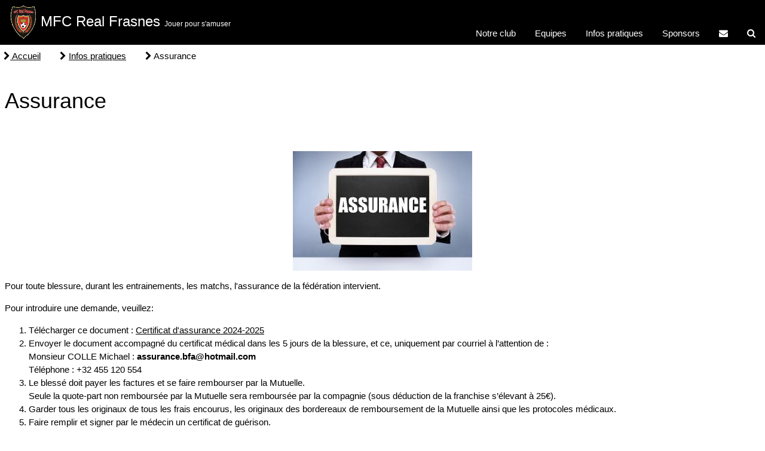

--- FILE ---
content_type: text/html; charset=UTF-8
request_url: https://www.mfcrealfrasnes.be/index.php?article105/assurance
body_size: 4134
content:
<!DOCTYPE html>
<html lang="fr">
<head>
	<meta charset="utf-8">
	<meta name="viewport" content="width=device-width, user-scalable=yes, initial-scale=1.0">
	<title>Assurance - MFC Real Frasnes</title>
	<link rel="icon" href="https://www.mfcrealfrasnes.be/themes/w3css-mfcrealfrasnes/img/favicon.ico" />
	<link rel="stylesheet" href="https://www.mfcrealfrasnes.be/themes/w3css-mfcrealfrasnes/css/w3.css" media="screen,print"/>
	<link rel="stylesheet" href="https://www.mfcrealfrasnes.be/themes/w3css-mfcrealfrasnes/css/theme.css" media="screen"/>
	<link rel="stylesheet" href="https://cdnjs.cloudflare.com/ajax/libs/font-awesome/4.7.0/css/font-awesome.min.css" />
		<link rel="stylesheet" type="text/css" href="https://www.mfcrealfrasnes.be/data/site.css?d=1mbps" media="screen" />
	<link rel="alternate" type="application/rss+xml" title="Fil Rss des articles" href="https://www.mfcrealfrasnes.be/feed/rss" />
    <meta name="Generator" content="PluXML (https://pluxml.org/)" />
	<link rel="canonical" href="https://mfcrealfrasnes.be/" />
	<link rel="shortlink" href="https://mfcrealfrasnes.be/" />
	<!-- HTML Meta Tags -->
				<meta name="author" content="MFC Real Frasnes" />
	<meta name="description" content="MFC Real Frasnes, club de mini foot (futsal), basé à Frasnes-lez-Gosselies (Les Bons Villers), Hainaut, Belgique.">	
	<meta name="keywords" content="MFC Real Frasnes, mini foot, foot salle, futsal, enfants, jeunes, Frasnes les Gosselies, Les Bons Villers, Pont-à-Celles">
	<meta name="author" content="https://www.patch-works.be">
	<!-- Geo tags meta data from https://www.geo-tag.de/-->
	<meta name="geo.position" content="50.530844;4.451872" />
	<meta name="geo.placename" content="Les Bons Villers" />
	<meta name="geo.region" content="BE-WHT" />
	<meta name="icbm" content="50.530844,4.451872" />
	<!-- Open graph protocol meta data from https://ogp.me/ -->
	<meta property="og:title" content="Assurance - MFC Real Frasnes" />
	<meta property="og:locale" content="fr" />
	<meta property="og:site_name" content="MFC Real Frasnes" />
	<meta property="og:type" content="website" />
	<meta property="og:url" content="https://mfcrealfrasnes.be/" />
	<meta property="og:description" content="MFC Real Frasnes, club de mini foot (futsal), basé à Frasnes-lez-Gosselies (Les Bons Villers), Hainaut, Belgique." />
	<meta property="og:image" content="https://mfcrealfrasnes.be/themes/w3css-mfcrealfrasnes/img/logo_mfcrealfrasnes_85px.png" />
	<meta property="og:image:type" content="image/png" />
	<meta property="og:image:width" content="85" />
	<meta property="og:image:height" content="110" />
	<meta property="og:latitude" content="50.530844" />
	<meta property="og:longitude" content="4.451872" />
	<meta property="og:street_address" content="Rue JB Loriaux, 3A" />
	<meta property="og:locality" content="Les Bons Villers" />
	<meta property="og:postal_code" content="6210" />
	<meta property="og:country_name" content="Belgium" />
	<!-- Dublin Core meta data from https://dublincore.org/ -->
	<link rel="schema.DCTERMS" href="http://purl.org/dc/terms/" >
    <link rel="DCTERMS.subject" href="http://example.org/topics/archives" >
	<meta name="dcterms.title" content="Assurance - MFC Real Frasnes" />
	<meta name="dcterms.format" content="text/html" />
	<meta name="dcterms.language" content="fr" />
	<meta name="dcterms.title" content="MFC Real Frasnes" />
	<meta name="dcterms.description" content="MFC Real Frasnes, club de mini foot (futsal), basé à Frasnes-lez-Gosselies (Les Bons Villers), Hainaut, Belgique." />
	<meta name="dcterms.publisher" content="MFC Real Frasnes" />
	<meta name="dcterms.type" content="Text" />
	<meta name="dcterms.identifier" content="https://mfcrealfrasnes.be/" />
</head>
<body id="top">
	<header class="w3-top">
		<nav class="w3-bar w3-black">
			<div class="w3-bar-item w3-button w3-xlarge w3-left">
				<img src="https://www.mfcrealfrasnes.be/themes/w3css-mfcrealfrasnes/img/logo_mfcrealfrasnes_85px.png" alt="logo club" width="45px"> 
				<a class="maintitle" href="https://www.mfcrealfrasnes.be/" title="MFC Real Frasnes">MFC Real Frasnes</a>				<span class="w3-small w3-hide-small"> Jouer pour s&#039;amuser</span>
			</div>	
			<!--menu large screen -->
			<div class="w3-right w3-display-bottomright w3-hide-medium w3-hide-small">
				<div class="w3-dropdown-hover">
  					<button class="w3-button w3-black">Notre club</button>
 					<div class="w3-dropdown-content w3-bar-block w3-border">
						<nav>
<p class="w3-panel w3-light-grey w3-padding-large w3-wide"><a href="https://www.mfcrealfrasnes.be/index.php?article14/presentation">Présentation</a></p>
<p class="w3-panel w3-light-grey w3-padding-large w3-wide"><a href="https://www.mfcrealfrasnes.be/index.php?article41/historique">Historique</a></p>
<p class="w3-panel w3-light-grey w3-padding-large w3-wide"><a href="https://www.mfcrealfrasnes.be/index.php?categorie3/staff">Staff</a></p>
</nav>					</div>
				</div>
				<div class="w3-dropdown-hover">
					<button class="w3-button w3-black">Equipes</button>
 					<div class="w3-dropdown-content w3-bar-block w3-border">
						<nav>
<p class="w3-panel w3-light-grey w3-padding-large w3-wide"><a href="https://www.mfcrealfrasnes.be/index.php?categorie19/u7">U7</a></p>
<p class="w3-panel w3-light-grey w3-padding-large w3-wide"><a href="https://www.mfcrealfrasnes.be/index.php?categorie2/u9">U9</a></p>
<p class="w3-panel w3-light-grey w3-padding-large w3-wide"><a href="https://www.mfcrealfrasnes.be/index.php?categorie20/u11">U11</a></p>
<p class="w3-panel w3-light-grey w3-padding-large w3-wide"><a href="https://www.mfcrealfrasnes.be/index.php?categorie4/u13">U13</a></p>
<p class="w3-panel w3-light-grey w3-padding-large w3-wide"><a href="https://www.mfcrealfrasnes.be/index.php?categorie5/u15">U15</a></p>
<p class="w3-panel w3-light-grey w3-padding-large w3-wide"><a href="https://www.mfcrealfrasnes.be/index.php?categorie24/u17">U17</a></p>
<p class="w3-panel w3-light-grey w3-padding-large w3-wide"><a href="https://www.mfcrealfrasnes.be/index.php?categorie6/u21">U21</a></p>
<p class="w3-panel w3-light-grey w3-padding-large w3-wide"><a href="https://www.mfcrealfrasnes.be/index.php?categorie1/dames">Dames</a></p>
<p class="w3-panel w3-light-grey w3-padding-large w3-wide"><a href="https://www.mfcrealfrasnes.be/index.php?categorie8/p1">P1</a></p>
<p class="w3-panel w3-light-grey w3-padding-large w3-wide"><a href="https://www.mfcrealfrasnes.be/index.php?categorie7/p2">P2</a></p>
</nav>					</div>
				</div>	 
				<div class="w3-dropdown-hover">	
					 <button class="w3-button w3-black">Infos pratiques</button>
 					<div class="w3-dropdown-content w3-bar-block w3-border">	
						<nav>
<p class="w3-panel w3-light-grey w3-padding-large w3-wide"><a href="https://www.mfcrealfrasnes.be/index.php?article0015/Inscriptions%20joueurs">Inscriptions joueurs</a></p>
<p class="w3-panel w3-light-grey w3-padding-large w3-wide"><a href="https://www.mfcrealfrasnes.be/index.php?article16/salles-dentrainement">Salle d'entrainement</a></p>
<p class="w3-panel w3-light-grey w3-padding-large w3-wide"><a href="https://www.mfcrealfrasnes.be/index.php?article35/le-championnat">Championnat</a></p>
<p class="w3-panel w3-light-grey w3-padding-large w3-wide"><a href="https://www.mfcrealfrasnes.be/index.php?article105/assurance">Assurance</a></p>
</nav>	 				</div>
				</div>
				<div class="w3-dropdown-hover">	
					<button class="w3-button w3-black">Sponsors</button>
 					<div class="w3-dropdown-content w3-bar-block w3-border">
					<nav>
<p class="w3-panel w3-light-grey w3-padding-large w3-wide"><a href="https://www.mfcrealfrasnes.be/index.php?article18/informations-sponsors">Information sponsors</a></p>
<p class="w3-panel w3-light-grey w3-padding-large w3-wide"><a href="https://www.mfcrealfrasnes.be/index.php?categorie15/nossponsors">Nos sponsors</a></p>
</nav>					</div>
				</div>
				<div class="w3-dropdown-hover">		
					<a class="w3-button w3-black" href="https://www.mfcrealfrasnes.be/index.php?contact" title="Contact"><span class="fa fa-envelope" aria-hidden="true"></span></a>
				</div>
				<div class="w3-dropdown-hover">	
					<a class="w3-button w3-black" href="https://www.mfcrealfrasnes.be/index.php?search" title="Rechercher"><span class="fa fa-search" aria-hidden="true"></span></a>	
				</div>	
			</div>
			<!-- menu button small screen -->
			<div class="w3-right w3-display-bottomright w3-hide-large">
  				<button class="w3-button w3-xlarge w3-text-white" onclick="w3_open()"><span class="fa fa-bars" aria-hidden="true"></span></button>
 				<div class="w3-container"></div>
			</div>
			<!-- menu small screen-->
			<div class="w3-sidebar w3-bar-block w3-border-right" style="display:none; width:200px;right:0" id="mySidebar">
				<button onclick="w3_close()" class="w3-bar-item w3-large">Fermer &times;</button>
				<nav class=" w3-text-black">
					<a href="https://www.mfcrealfrasnes.be/index.php?static6/notreclub" class="w3-bar-item w3-button">Notre club</a>
					<a href="https://www.mfcrealfrasnes.be/index.php?static5/equipes" class="w3-bar-item w3-button">Equipes</a>
					<a href="https://www.mfcrealfrasnes.be/index.php?static7/infospratiques" class="w3-bar-item w3-button">Infos pratiques</a>
					<a href="https://www.mfcrealfrasnes.be/index.php?static8/sponsors" class="w3-bar-item w3-button">Sponsors</a>
					<a href="https://www.mfcrealfrasnes.be/index.php?contact" class="w3-bar-item w3-button"><span class="fa fa-envelope" aria-hidden="true"> Contact</span></a>
					<a href="https://www.mfcrealfrasnes.be/index.php?search" class="w3-bar-item w3-button"><span class="fa fa-search" aria-hidden="true"> Rechercher</span></a>
				</nav>
			</div>
		</nav>
	</header>
	<!-- div to adapt the padding depending on the amount of lines for categories -->
	<div style="padding-bottom:60px;"></div>
	<!-- div to publish general news -->
	<!-- <div class="w3-panel w3-blue-grey">Bienvenue sur notre nouveau site! En préparation à la nouvelle saison, le contenu du site est en cours de mise à jour...</div> -->
	<script>
		function w3_open() {
			document.getElementById("mySidebar").style.display = "block";
			}
		function w3_close() {
  			document.getElementById("mySidebar").style.display = "none";
			}
	</script>	<div class="w3-main w3-content w3-row">
		<nav style="margin-left:-50px;">
			<ul class="w3-bar">
				<li class="w3-bar-item"><a href="https://www.mfcrealfrasnes.be/"><span class="fa fa-chevron-right" aria-hidden="true"></span> Accueil</a></li>
				<li class="w3-bar-item"><span class="fa fa-chevron-right" aria-hidden="true"></span> <a href="https://www.mfcrealfrasnes.be/index.php?static7/infospratiques">Infos pratiques</a></li>
				<li class="w3-bar-item"><span class="fa fa-chevron-right" aria-hidden="true"></span> Assurance</li>
			</ul>
		</nav>
		<main class="w3-rest w3-padding-small">	
			<article class="article" id="post-105">
				<h1>Assurance</h1>
				<section class="w3-padding-16">
									</section>
				<section>
					<p><img class="w3-image" style="display: block; margin-left: auto; margin-right: auto;" title="Assurance" src="https://www.mfcrealfrasnes.be/data/medias/images/assurance.jpg" alt="Image" width="300" height="200" /></p>
<p>Pour toute blessure, durant les entrainements, les matchs, l'assurance de la fédération intervient.</p>
<p>Pour introduire une demande, veuillez:</p>
<ol>
<li>Télécharger ce document : <a href="https://www.mfcrealfrasnes.be/data/medias/documents/2024-25-assurance.pdf" target="_blank" rel="noopener">Certificat d'assurance 2024-2025</a></li>
<li>Envoyer le document accompagné du certificat médical dans les 5&nbsp;jours de la blessure, et ce, uniquement par courriel à l’attention de :<br />Monsieur COLLE Michael : <strong>assurance.bfa@hotmail.com</strong><br />Téléphone : +32 455 120 554</li>
<li>Le blessé doit payer les factures et se faire rembourser par la Mutuelle.<br />Seule la quote-part non remboursée par la Mutuelle sera remboursée par la compagnie (sous déduction de la franchise s’élevant à 25€).</li>
<li>Garder tous les originaux de tous les frais encourus, les originaux des bordereaux de remboursement de la Mutuelle ainsi que les protocoles médicaux.</li>
<li>Faire remplir et signer par le médecin un certificat de guérison.</li>
<li>Envoyer tous les documents à l'adresse mail ci-dessus.</li>
</ol>
				</section>	
			</article>
		</main>
	</div>
	<footer>
		<div class="w3-container w3-black">
			<div class="w3-row">
				<nav class="w3-half w3-padding-large">
					<span class="w3-wide"><a href="https://www.mfcrealfrasnes.be/index.php?categorie15/nossponsors" style="text-decoration:none;">Nos sponsors</a></span>
					<ul>
						<li class=""><a href="https://www.mfcrealfrasnes.be/article103/kalysport" title="Kalysports">Kalysports</a></li><li class=""><a href="https://www.mfcrealfrasnes.be/article100/sluys-construct" title="Sluys Construct">Sluys Construct</a></li><li class=""><a href="https://www.mfcrealfrasnes.be/article28/pigsbe" title="PIGS.be">PIGS.be</a></li>					</ul>
				</nav>
				<nav class="w3-half w3-padding-large">
					<span class="w3-wide"><a href="https://www.mfcrealfrasnes.be/index.php?static11/apropos" style="text-decoration:none;">A propos du site</a></span>
					<ul>
					<li class=""><a href="https://www.mfcrealfrasnes.be/article34/accessibilite" title="Déclaration d&#039;accessibilité">Déclaration d&#039;accessibilité</a></li><li class=""><a href="https://www.mfcrealfrasnes.be/article33/cookies" title="Politique en matière de cookies">Politique en matière de cookies</a></li><li class=""><a href="https://www.mfcrealfrasnes.be/article32/declaration-de-confidentialite" title="Déclaration de confidentialité">Déclaration de confidentialité</a></li><li class=""><a href="https://www.mfcrealfrasnes.be/article31/responsabilites" title="Responsabilités">Responsabilités</a></li>					</ul>
				</nav>
			</div>
		</div>
		<div class="w3-container w3-auto w3-text-dark-grey">
			<ul class="w3-bar">
				<li class="w3-btn w3-circle w3-light-grey w3-left" onclick="document.getElementById('tracking').style.display='block'"><span class="fa fa-user-secret" aria-hidden="true" title="Information concernant le tracking"></span></li>
				<li class="w3-bar-item w3-left">&copy; MFC Real Frasnes</li>
				<li class="w3-bar-item"><span class="fa fa-lock" aria-hidden="true"></span> 				<a rel="nofollow" href="https://www.mfcrealfrasnes.be/core/admin/">Administration</a></li>
				<li class="w3-bar-item w3-right"><span class="fa fa-chevron-circle-up" aria-hidden="true"></span> <a href="https://www.mfcrealfrasnes.be/index.php?article105/assurance#top" title="Remonter en haut de page">Haut de page</a></li>
				<!-- <li class="w3-bar-item w3-right">Généré par&nbsp;<a href="https://www.pluxml.org" title="Blog ou Cms sans base de données">PluXml</a>en&nbsp;0.012s</li> -->
			</ul>
		</div>
		<div id="tracking" class="w3-container w3-auto w3-panel w3-yellow w3-display-container w3-content" style="display:none">
  			<span onclick="this.parentElement.style.display='none'" class="w3-button w3-circle w3-display-topright" title="Fermer">X</span>
			<iframe
    			title="opt out analytics" 
				frameborder="0"
				class="pw-iframe-responsive"
    			src="https://analytics.p-w.be/index.php?module=CoreAdminHome&action=optOut&language=fr&backgroundColor=&fontColor=&fontSize=&fontFamily="
			></iframe>
		</div>		
	</footer>
<!-- Matomo -->
<script>
  var _paq = window._paq = window._paq || [];
  /* tracker methods like "setCustomDimension" should be called before "trackPageView" */
  _paq.push(['trackPageView']);
  _paq.push(['enableLinkTracking']);
  (function() {
    var u="https://analytics.p-w.be/";
    _paq.push(['setTrackerUrl', u+'matomo.php']);
    _paq.push(['setSiteId', '6']);
    var d=document, g=d.createElement('script'), s=d.getElementsByTagName('script')[0];
    g.async=true; g.src=u+'matomo.js'; s.parentNode.insertBefore(g,s);
  })();
</script>
<!-- End Matomo Code -->
</body>
</html>

--- FILE ---
content_type: text/css
request_url: https://www.mfcrealfrasnes.be/themes/w3css-mfcrealfrasnes/css/theme.css
body_size: 866
content:
/* w3.css modification of the default width of pages to better suits fill hd screens (default is 980px and 1140px) */
.w3-content {max-width:1280px}
.w3-auto {max-width:1440px}
/* w3.css modification of the default colors to meet accessibility requirments - solves contrast errors */
.w3-blue,.w3-hover-blue:hover {background-color:#0000C7!important}
.w3-green,.w3-hover-green:hover {background-color:#007A00!important}
/* w3.css modification of w3-bar heigth */
/* .w3-bar .w3-bar-block .w3-bar-item{padding:4px 8px;} */
/* w3.css modification of navbar links */
.w3-button a {text-decoration: none;}
/* css class from plucss.css  1.3.1 2019 PluXml by Jos, Stéphane F, sudwebdesign, Pedro "P3ter" CADETE */
/* css styles from W3.CSS 4.15 December 2020 by Jan Egil and Borge Refsnes */
.art_thumbnail {max-width:100%;height:auto;}
.art_thumbnail img {vertical-align:middle;}
.art_thumbnail a {color:inherit;}
/* css class from PluXML 5.6 default theme 2017 PluXml by Jos, Stephane F. Licensed under the GPL license. See http://www.gnu.org/licenses/gpl.html */  */
.tag-size-1 {font-size: 1rem;}
.tag-size-2 {font-size: 1.2rem;}
.tag-size-3 {font-size: 1.4rem;}
.tag-size-4 {font-size: 1.6rem;}
.tag-size-5 {font-size: 1.8rem;}
.tag-size-6 {font-size: 2rem;}
.tag-size-7 {font-size: 2.2rem;}
.tag-size-8 {font-size: 2.4rem;}
.tag-size-9 {font-size: 2.6rem}
.tag-size-10 {font-size: 2.8rem;}
.tag-size-max {font-size: 3rem;}
/* css classes from w3school.com */
/* repsonsive iframe  */
.pw-container {width:100%;text-align:center;}
.pw-iframe-responsive {width:100%;}
/* Sticky content */
.pw-sticky {position:-webkit-sticky; /* Safari */ position:sticky;top:0;}
/* Background image */
.bgimg {
    background: url(/img/background-image.jpg) repeat-y;
    min-height: 100%;
    background-position: center;
    background-size: cover;
  }
/* 1:1 aspect ratio */
.pw-ratio-1x1{padding-top: 100%; /* 1:1 Aspect Ratio */}
/* css class from patch-works */
.pw-separator {border-left: 1px;margin-left:5px;}
.pw-ul-no-bullets {list-style-type: none; padding-top:4px;}
.pw-logo {padding-right:5px;}
.staff-pic {min-height: 200px;}
.staff-name {min-height: 20px;}
.staff-desc {min-height: 250px;}
.img-align-bottom {vertical-align: bottom;}